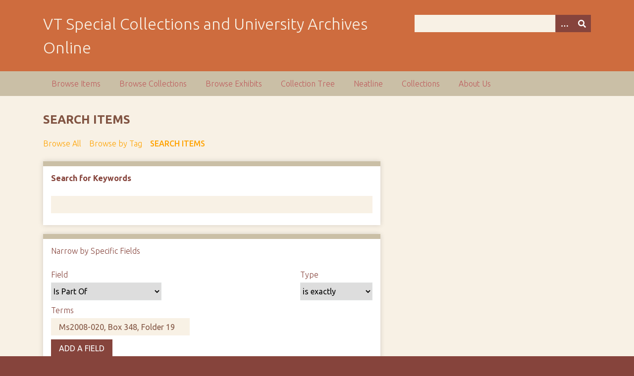

--- FILE ---
content_type: text/html; charset=utf-8
request_url: https://digitalsc.lib.vt.edu/items/search?advanced%5B0%5D%5Belement_id%5D=104&advanced%5B0%5D%5Btype%5D=is+exactly&advanced%5B0%5D%5Bterms%5D=Ms2008-020%2C+Box+348%2C+Folder+19&sort_field=Dublin+Core%2CDate&sort_dir=d
body_size: 11223
content:
<!DOCTYPE html>
<html class="autumn" lang="en-US">
<head>
    <meta charset="utf-8">
    <meta name="viewport" content="width=device-width, initial-scale=1">
        <meta name="author" content="Special Collections and University Archives, University Libraries, Virginia Tech" />
            <meta name="copyright" content="Special Collections and University Archives, University Libraries, Virginia Tech" />
        
        <title>Search Items &middot; VT Special Collections and University Archives Online</title>

    <link rel="alternate" type="application/rss+xml" title="Omeka RSS Feed" href="/items/browse?output=rss2" /><link rel="alternate" type="application/atom+xml" title="Omeka Atom Feed" href="/items/browse?output=atom" />
    <!-- Plugin Stuff -->
    
    <!-- Stylesheets -->
    <link href="/application/views/scripts/css/public.css?v=3.1.2" media="screen" rel="stylesheet" type="text/css" >
<link href="/plugins/Html5Media/views/shared/mediaelement/mediaelementplayer-legacy.min.css?v=2.8.1" media="all" rel="stylesheet" type="text/css" >
<link href="/plugins/Html5Media/views/shared/css/html5media.css?v=2.8.1" media="all" rel="stylesheet" type="text/css" >
<link href="//fonts.googleapis.com/css?family=Ubuntu:300,400,500,700,300italic,400italic,500italic,700italic" media="all" rel="stylesheet" type="text/css" >
<link href="/application/views/scripts/css/iconfonts.css?v=3.1.2" media="screen" rel="stylesheet" type="text/css" >
<link href="/themes/seasons/css/normalize.css?v=3.1.2" media="screen" rel="stylesheet" type="text/css" >
<link href="/themes/seasons/css/style.css?v=3.1.2" media="screen" rel="stylesheet" type="text/css" >
<link href="/themes/seasons/css/print.css?v=3.1.2" media="print" rel="stylesheet" type="text/css" >
    <!-- JavaScripts -->
    
    <script type="text/javascript" src="//ajax.googleapis.com/ajax/libs/jquery/3.6.0/jquery.min.js"></script>
<script type="text/javascript">
    //<!--
    window.jQuery || document.write("<script type=\"text\/javascript\" src=\"\/application\/views\/scripts\/javascripts\/vendor\/jquery.js?v=3.1.2\" charset=\"utf-8\"><\/script>")    //-->
</script>
<script type="text/javascript" src="//ajax.googleapis.com/ajax/libs/jqueryui/1.12.1/jquery-ui.min.js"></script>
<script type="text/javascript">
    //<!--
    window.jQuery.ui || document.write("<script type=\"text\/javascript\" src=\"\/application\/views\/scripts\/javascripts\/vendor\/jquery-ui.js?v=3.1.2\" charset=\"utf-8\"><\/script>")    //-->
</script>
<script type="text/javascript" src="/application/views/scripts/javascripts/vendor/jquery.ui.touch-punch.js"></script>
<script type="text/javascript">
    //<!--
    jQuery.noConflict();    //-->
</script>
<script type="text/javascript" src="/plugins/Html5Media/views/shared/mediaelement/mediaelement-and-player.min.js?v=2.8.1"></script>
<script type="text/javascript" src="/application/views/scripts/javascripts/vendor/selectivizr.js?v=3.1.2"></script>
<script type="text/javascript" src="/application/views/scripts/javascripts/vendor/jquery-accessibleMegaMenu.js?v=3.1.2"></script>
<script type="text/javascript" src="/application/views/scripts/javascripts/vendor/respond.js?v=3.1.2"></script>
<script type="text/javascript" src="/themes/seasons/javascripts/jquery-extra-selectors.js?v=3.1.2"></script>
<script type="text/javascript" src="/themes/seasons/javascripts/seasons.js?v=3.1.2"></script>
<script type="text/javascript" src="/application/views/scripts/javascripts/globals.js?v=3.1.2"></script></head>
<body class="items advanced-search">
    <a href="#content" id="skipnav">Skip to main content</a>
        <div id="wrap">
        <header role="banner">
            <div id="site-title">
                <a href="https://digitalsc.lib.vt.edu" >VT Special Collections and University Archives Online</a>
            </div>
            <div id="search-container" role="search">
                                <form id="search-form" name="search-form" action="/search" aria-label="Search" method="get">    <input type="text" name="query" id="query" value="" title="Query" aria-label="Query" aria-labelledby="search-form query">        <button id="advanced-search" type="button" class="show-advanced button" aria-label="Options" title="Options" aria-labelledby="search-form advanced-search">
        <span class="icon" aria-hidden="true"></span>
    </button>
    <div id="advanced-form">
        <fieldset id="query-types">
            <legend>Search using this query type:</legend>
            <label><input type="radio" name="query_type" id="query_type-keyword" value="keyword" checked="checked">Keyword</label><br>
<label><input type="radio" name="query_type" id="query_type-boolean" value="boolean">Boolean</label><br>
<label><input type="radio" name="query_type" id="query_type-exact_match" value="exact_match">Exact match</label>        </fieldset>
                <fieldset id="record-types">
            <legend>Search only these record types:</legend>
                        <input type="checkbox" name="record_types[]" id="record_types-Item" value="Item" checked="checked"> <label for="record_types-Item">Item</label><br>
                        <input type="checkbox" name="record_types[]" id="record_types-File" value="File" checked="checked"> <label for="record_types-File">File</label><br>
                        <input type="checkbox" name="record_types[]" id="record_types-Collection" value="Collection" checked="checked"> <label for="record_types-Collection">Collection</label><br>
                        <input type="checkbox" name="record_types[]" id="record_types-Exhibit" value="Exhibit" checked="checked"> <label for="record_types-Exhibit">Exhibit</label><br>
                        <input type="checkbox" name="record_types[]" id="record_types-ExhibitPage" value="ExhibitPage" checked="checked"> <label for="record_types-ExhibitPage">Exhibit Page</label><br>
                        <input type="checkbox" name="record_types[]" id="record_types-SimplePagesPage" value="SimplePagesPage" checked="checked"> <label for="record_types-SimplePagesPage">Simple Page</label><br>
                    </fieldset>
                <p><a href="/items/search?advanced%5B0%5D%5Belement_id%5D=104&amp;advanced%5B0%5D%5Btype%5D=is+exactly&amp;advanced%5B0%5D%5Bterms%5D=Ms2008-020%2C+Box+348%2C+Folder+19&amp;sort_field=Dublin+Core%2CDate&amp;sort_dir=d">Advanced Search (Items only)</a></p>
    </div>
        <button name="submit_search" id="submit_search" type="submit" value="Submit" title="Submit" class="button" aria-label="Submit" aria-labelledby="search-form submit_search"><span class="icon" aria-hidden="true"></span></button></form>
                            </div>
                    </header>

        <nav id="top-nav" class="top" role="navigation">
            <ul class="navigation">
    <li>
        <a href="/items/browse">Browse Items</a>
    </li>
    <li>
        <a href="/collections/browse">Browse Collections</a>
    </li>
    <li>
        <a href="/exhibits">Browse Exhibits</a>
    </li>
    <li>
        <a href="/collection-tree">Collection Tree</a>
    </li>
    <li>
        <a href="/neatline">Neatline</a>
    </li>
    <li>
        <a href="/collections">Collections</a>
    </li>
    <li>
        <a href="/about-us">About Us</a>
    </li>
</ul>        </nav>

        <div id="content" role="main" tabindex="-1">
            
<h1>Search Items</h1>

<nav class="items-nav navigation secondary-nav">
    <ul class="navigation">
    <li>
        <a href="/items/browse">Browse All</a>
    </li>
    <li>
        <a href="/items/tags">Browse by Tag</a>
    </li>
    <li class="active">
        <a href="/items/search">Search Items</a>
    </li>
</ul></nav>


<form id="advanced-search-form" action="/items/browse" method="GET">
    <div id="search-keywords" class="field">
        <label for="keyword-search">Search for Keywords</label>        <div class="inputs">
        <input type="text" name="search" id="keyword-search" value="" size="40">        </div>
    </div>
    <div id="search-narrow-by-field-alerts" class="sr-only alerts" aria-atomic="true" aria-live="polite">
        <p>Number of rows in "Narrow by Specific Fields": <span class="count">1</span></p>
    </div>
    <div id="search-narrow-by-fields" class="field">
        <div id="search-narrow-by-fields-label" class="label">Narrow by Specific Fields</div>
        <div id="search-narrow-by-fields-property" class="label sr-only" aria-hidden="true">Search Field</div>
        <div id="search-narrow-by-fields-type" class="label sr-only" aria-hidden="true">Search Type</div>
        <div id="search-narrow-by-fields-terms" class="label sr-only" aria-hidden="true">Search Terms</div>
        <div id="search-narrow-by-fields-joiner" class="label sr-only" aria-hidden="true">Search Joiner</div>
        <div id="search-narrow-by-fields-remove-field" class="label" aria-hidden="true">Remove field</div>
        <div class="inputs">
                    <div class="search-entry" id="search-row-0" aria-label="Row 1">
                <div class="input advanced-search-joiner"> 
                    <span aria-hidden="true" class="visible-label">Joiner</span>
                    <select name="advanced[0][joiner]" aria-labelledby="search-narrow-by-fields-label search-row-0 search-narrow-by-fields-joiner">
    <option value="and">AND</option>
    <option value="or">OR</option>
</select>                </div>
                <div class="input advanced-search-element"> 
                    <span aria-hidden="true" class="visible-label">Field</span>
                    <select name="advanced[0][element_id]" aria-labelledby="search-narrow-by-fields-label search-row-0 search-narrow-by-fields-property">
    <option value="">Select Below </option>
    <optgroup label="Dublin Core">
    <option value="50">Title</option>
    <option value="109">References</option>
    <option value="86">Alternative Title</option>
    <option value="49">Subject</option>
    <option value="41">Description</option>
    <option value="87">Abstract</option>
    <option value="88">Table Of Contents</option>
    <option value="39">Creator</option>
    <option value="48">Source</option>
    <option value="45">Publisher</option>
    <option value="40">Date</option>
    <option value="89">Date Available</option>
    <option value="90">Date Created</option>
    <option value="91">Date Accepted</option>
    <option value="92">Date Copyrighted</option>
    <option value="93">Date Submitted</option>
    <option value="94">Date Issued</option>
    <option value="95">Date Modified</option>
    <option value="96">Date Valid</option>
    <option value="37">Contributor</option>
    <option value="47">Rights</option>
    <option value="97">Access Rights</option>
    <option value="98">License</option>
    <option value="46">Relation</option>
    <option value="99">Conforms To</option>
    <option value="100">Has Format</option>
    <option value="101">Has Part</option>
    <option value="102">Has Version</option>
    <option value="103">Is Format Of</option>
    <option value="104" selected="selected">Is Part Of</option>
    <option value="105">Is Referenced By</option>
    <option value="106">Is Replaced By</option>
    <option value="107">Is Required By</option>
    <option value="108">Is Version Of</option>
    <option value="110">Replaces</option>
    <option value="111">Requires</option>
    <option value="42">Format</option>
    <option value="112">Extent</option>
    <option value="113">Medium</option>
    <option value="44">Language</option>
    <option value="51">Type</option>
    <option value="43">Identifier</option>
    <option value="114">Bibliographic Citation</option>
    <option value="38">Coverage</option>
    <option value="115">Spatial Coverage</option>
    <option value="116">Temporal Coverage</option>
    <option value="117">Accrual Method</option>
    <option value="118">Accrual Periodicity</option>
    <option value="119">Accrual Policy</option>
    <option value="120">Audience</option>
    <option value="121">Audience Education Level</option>
    <option value="122">Mediator</option>
    <option value="123">Instructional Method</option>
    <option value="124">Provenance</option>
    <option value="125">Rights Holder</option>
    </optgroup>
    <optgroup label="Item Type Metadata">
    <option value="12">Compression</option>
    <option value="19">From</option>
    <option value="14">Director</option>
    <option value="13">Producer</option>
    <option value="16">Time Summary</option>
    <option value="17">Email Body</option>
    <option value="143">Narrator</option>
    <option value="20">To</option>
    <option value="21">CC</option>
    <option value="22">BCC</option>
    <option value="23">Number of Attachments</option>
    <option value="24">Standards</option>
    <option value="25">Objectives</option>
    <option value="11">Duration</option>
    <option value="10">Physical Dimensions</option>
    <option value="7">Original Format</option>
    <option value="142">Production Team</option>
    <option value="141">Display Resolution</option>
    <option value="140">Frame Rate</option>
    <option value="139">Player</option>
    <option value="129">Viewer</option>
    <option value="127">Transcript</option>
    <option value="18">Subject Line</option>
    <option value="1">Text</option>
    <option value="2">Interviewer</option>
    <option value="4">Location</option>
    <option value="5">Transcription</option>
    <option value="6">Local URL</option>
    <option value="26">Materials</option>
    <option value="27">Lesson Plan Text</option>
    <option value="28">URL</option>
    <option value="3">Interviewee</option>
    <option value="35">Biographical Text</option>
    <option value="36">Bibliography</option>
    <option value="34">Occupation</option>
    <option value="15">Bit Rate/Frequency</option>
    <option value="33">Death Date</option>
    <option value="29">Event Type</option>
    <option value="30">Participants</option>
    <option value="31">Birth Date</option>
    <option value="32">Birthplace</option>
    </optgroup>
</select>                </div>
                <div class="input advanced-search-type"> 
                    <span aria-hidden="true" class="visible-label">Type</span>
                    <select name="advanced[0][type]" aria-labelledby="search-narrow-by-fields-label search-row-0 search-narrow-by-fields-type">
    <option value="">Select Below </option>
    <option value="contains">contains</option>
    <option value="does not contain">does not contain</option>
    <option value="is exactly" selected="selected">is exactly</option>
    <option value="is empty">is empty</option>
    <option value="is not empty">is not empty</option>
    <option value="starts with">starts with</option>
    <option value="ends with">ends with</option>
</select>                </div>
                <div class="input advanced-search-terms">
                    <span aria-hidden="true" class="visible-label">Terms</span>
                    <input type="text" name="advanced[0][terms]" value="Ms2008-020, Box 348, Folder 19" size="20" aria-labelledby="search-narrow-by-fields-label search-row-0 search-narrow-by-fields-terms">                </div>
                <button type="button" class="remove_search" disabled="disabled" style="display: none;" aria-labelledby="search-narrow-by-fields-label search-row-0 search-narrow-by-fields-remove-field" title="Remove field">Remove field</button>
            </div>
                </div>
        <button type="button" class="add_search">Add a Field</button>
    </div>

    <div id="search-by-range" class="field">
        <label for="range">Search by a range of ID#s (example: 1-4, 156, 79)</label>        <div class="inputs">
        <input type="text" name="range" id="range" value="" size="40">        </div>
    </div>

    <div id="search-by-collection" class="field">
        <label for="collection-search">Search By Collection</label>        <div class="inputs">
        <select name="collection" id="collection-search">
    <option value="">Select Below </option>
    <option value="233">&lt;em&gt;Black Matters: A Teach-In On Language, Literature, Rhetoric, Writing, and Verbal Art&lt;/em&gt; Collection (Ms2020-006)</option>
    <option value="247">A. J. Davis Family Collection (Ms2012-067)</option>
    <option value="335">Association for the Preservation of Virginia Antiquities, Montgomery County Branch Papers</option>
    <option value="257">Biographical Vertical Files</option>
    <option value="319">Black Excellence in STEM Oral History Project (Ms2024-072)</option>
    <option value="315">Charles Aliff Railroad Collection</option>
    <option value="380">Charles Goodsell Collection, 1982-2001, (Ms2004-012)</option>
    <option value="203">Christiansburg Industrial Institute Oral History Project (Ms2019-037)</option>
    <option value="333">Civil War Small Manuscripts Collection</option>
    <option value="334">- Civil War Poetry</option>
    <option value="291">Company E Class of 1967 Digital Photograph Collection</option>
    <option value="288">Danville Community College / VPI Extension</option>
    <option value="320">Drake Railroad Collection</option>
    <option value="376">Ellison A. Smyth. Sr. Papers, 1859-1927, (Ms1981-098)</option>
    <option value="375">G. Preston Frazer Artwork, 1940-1953, (Ms1992-055)</option>
    <option value="381">German Club Dance Cards, c. 1910 - c. 2001</option>
    <option value="314">Henry Flippen Turner Collection</option>
    <option value="115">Historical Photograph Collection</option>
    <option value="131">- Faculty/Staff Photograph Collection</option>
    <option value="340">- J. C. Porter Photograph Album, 1890 (Ms1990-079)</option>
    <option value="260">- Lyric Theatre</option>
    <option value="65">History of Food and Drink</option>
    <option value="305">- Chocolate History Collection</option>
    <option value="338">- College of Home Economics Metabolism Study Collection, 1956-1960 (Ms2005-003)</option>
    <option value="337">- Culinary History Images </option>
    <option value="88">- History of Food &amp; Drink Collection Manuscripts</option>
    <option value="106">-- Ann A. Hertzler Collection (Ms2001-004)</option>
    <option value="156">-- Cocktail Ephemera Collection, c.1870s-2000s (Ms2013-027)</option>
    <option value="134">-- Culinary Ephemera Collection, c.1900s-present (Ms2013-028)</option>
    <option value="155">-- Culinary Pamphlet Collection (Ms2011-002)</option>
    <option value="157">-- Los Angeles Modern Bartending School Collection, c.1930s, 1937/1944 (Ms2017-007)</option>
    <option value="199">-- Norfolk &amp; Western Railway Menus, c. late 1940s-1960s? (Ms2013-080)
</option>
    <option value="103">-- Southwest Virginia Counties Collection (Ms2000-092)</option>
    <option value="89">- History of Food &amp; Drink Collection Rare Books &amp; Publications</option>
    <option value="370">- More Than Just a Dessert Exhibit Collection</option>
    <option value="377">Larry McBryde Collection on the John McLaren McBryde Family, 1859-1920s, (Ms2013-024)</option>
    <option value="18">Manuscript Collections</option>
    <option value="126">- Blacksburg Woman's Club Records</option>
    <option value="127">- Colonel William Christian Chapter, National Society of the Daughters of the American Revolution Records</option>
    <option value="130">- Cynthia Addington Boatwright Papers</option>
    <option value="151">- J. A. Snavely Letter, 1899 (Ms2013-040)</option>
    <option value="201">- Jacob Cassel Papers, 1865-1881 (Ms2008-086)
</option>
    <option value="191">- Jaffe-Lankes Family Correspondence, 1930-1942, 1980-1985 (Ms2019-014)</option>
    <option value="158">- James T. Farrell Letters to Eleanor Copenhaver Anderson, 1952, 1954 (Ms2017-005)</option>
    <option value="188">- Jimmie W. Monteith, Jr. Collection, 1933-1997 (Ms1990-062)
</option>
    <option value="216">- Keystone View Company Papers (Ms2010-052)
</option>
    <option value="206">- Landon Duncan Letters, 1812-1837 (Ms1997-023)</option>
    <option value="373">- Leonard A. Slater Letter, 1862, Ms2011-052</option>
    <option value="110">- Lucy Herndon Crockett Papers (Ms2011-032)</option>
    <option value="119">- Marjorie Rhodes Townsend Papers (Ms1986-003)
</option>
    <option value="192">- Mary Sinton Leitch Correspondence with J. J. Lankes, 1932-1950 (Ms2017-001)</option>
    <option value="114">- Montgomery Female College Collection, 1875-1892 (Ms2009-013)</option>
    <option value="128">- Patricia Givens Johnson Papers</option>
    <option value="195">- Sherwood Anderson Collection, 1912-1938 (Ms1973-002)</option>
    <option value="84">- Sherwood Anderson Correspondence with Llewellyn Jones, 1916-1924, n.d. (Ms2015-044)</option>
    <option value="196">- Sherwood Anderson Photograph and Postcard, 1929, 1939 (Ms2011-004)</option>
    <option value="289">- Watercolors of Fungi (Ms1993-012)</option>
    <option value="193">- Welford D. Taylor Collection on Sherwood Anderson, 1918-2006, n.d. (Ms2015-020)</option>
    <option value="202">- Yonson (Johnson) Family Collection, 1803-1859 (Ms2013-080)
</option>
    <option value="322">Norfolk and Western Construction Photographs</option>
    <option value="332">Norfolk and Western Historical Photograph Collection</option>
    <option value="316">Norfolk and Western Railroad Co., Time Table No. 6</option>
    <option value="323">Norfolk and Western Railroad Photograph Negatives</option>
    <option value="312">O. Gaines Whitley, Sr., Photograph Albums (Ms1995-021)</option>
    <option value="253">Oral History Clips: April 16, 2007</option>
    <option value="252">Oral History Clips: Graduate Life Center</option>
    <option value="321">Phyllis Keith Railroad Photographs</option>
    <option value="19">Printed Materials
</option>
    <option value="194">- Sherwood Anderson Dust Jackets, Covers, &amp; Illustrations</option>
    <option value="255">Record Group Vertical Files</option>
    <option value="68">Regional History and the Appalachian South</option>
    <option value="73">- African-American Tenant Farmer Photographs, Clarksville, Va., c. 1920-1930 (Ms2009-110)</option>
    <option value="244">- Black Appalachians Oral History Project (Ms1991-019)</option>
    <option value="38">- Black, Kent, and Apperson Family Papers, 1779-1984 (Ms1974-003)
</option>
    <option value="96">- Blacksburg [Virginia] Odd Fellows Records, 1902-1969 (Ms1988-009)</option>
    <option value="136">- Catlett Conway Correspondence, 1892-1920 (Ms2012-039)</option>
    <option value="249">- Charles M. and Nancy G. Figgat Letters (Acc2019-132)</option>
    <option value="248">- Charles M. Figgat[t] Letters (Acc2020-006)</option>
    <option value="290">- Charlotte D. Gale Photograph Album (Ms1990-044)</option>
    <option value="198">- Cordie Cheek Papers, 1933-1934 (Ms1987-026)
</option>
    <option value="150">- Crockett Mineral Springs Collection, 1930-1931 (Ms2009-105)</option>
    <option value="342">- Croy Family Papers, 1859-1938 (Ms2001-018)</option>
    <option value="152">- Croy Family Photographs (Digital Images related to Croy Family Papers, Ms2001-018)</option>
    <option value="313">- Dale Belcher Photographs (Ms1997-021)</option>
    <option value="108">- Earl Palmer Appalachian Photograph and Artifact Collection, 1880-1989 (Ms1989-025)</option>
    <option value="364">- Elizabeth Kent Adams Papers, 1922 - 1987 (Ms1990-045)</option>
    <option value="276">- Fries Textile Mill Oral Histories 2019-2022 (Ms2019-045)</option>
    <option value="214">- Fries Textile Plant Records, 1900-1988 (Ms1989-039)</option>
    <option value="250">- Harold S. Hill Collection (Ms2007-001)</option>
    <option value="99">- History of New Town</option>
    <option value="209">- Huff-Hylton Families Papers, 1803-1816, 1858-1882, 1975, n.d (Ms1998-001)</option>
    <option value="32">- J. Hoge Tyler Family Collection, 1802-1956 (Ms1967-002)
</option>
    <option value="153">- James E. Yates Account Book (Ms1940-032)</option>
    <option value="204">- James J. Pandapas Audiotape and Papers, 1966-1988, 1997 (Ms1997-011)</option>
    <option value="213">- James Longstreet Correspondence (Ms1993-003)</option>
    <option value="365">- John T. Cowan Papers, 1887-1917 (Ms1969-005)</option>
    <option value="113">- Lucy Dickinson Urquhart Papers, 1865-1973 (Ms1987-046)</option>
    <option value="242">- M. Rupert Cutler Papers (Ms2020-005)</option>
    <option value="163">- Nelson Family Papers, 1783-1872 (Ms1989-021)</option>
    <option value="343">- Newport and Clover Hollow, Giles County History Collection, 1904, 1973-2006 (Ms2013-086)</option>
    <option value="264">- Piedmont Tuberculosis Sanatorium (Burkeville, Virginia) Collection</option>
    <option value="7">- Postcards from Appalachia (Ms2015-032)</option>
    <option value="109">- Preston Family Correspondence, 1861, 1872 (Ms2010-070)</option>
    <option value="266">- Rick Boucher Papers (Ms2021-048)</option>
    <option value="274">-- Rick Boucher Radio and Television Campaign Ads</option>
    <option value="25">- Shell Family Papers, 1871-1932 (Ms1959-001)</option>
    <option value="226">- Smithfield Preston Foundation Papers, 1784-1881, n.d. (Ms1997-002)</option>
    <option value="218">- Solitude Exhibit Materials</option>
    <option value="220">-- Fletcher Family Digital Collection on Solitude</option>
    <option value="219">- Solitude Photographs and Papers, ca. 1960s-1980s (Ms1993-024)</option>
    <option value="59">- Squire Bosworth Papers, 1848-1892 (Ms2010-060)</option>
    <option value="129">- Virginia Republican Party Flyer</option>
    <option value="317">Roanoke Railway and Electric Company Photo Album</option>
    <option value="148">Science and Technology</option>
    <option value="330">- Donald K. &quot;Deke&quot; Slayton Collection, 1974-1979, 1995 (Ms2023-058)</option>
    <option value="328">- James Dean Collection, 1961-1988 (Ms2003-061)</option>
    <option value="327">- James J. Avitabile Papers, 1963-2001 (Ms2001-057)</option>
    <option value="286">- John T. Parsons Papers, ca. 1935-1991 (Ms1987-016)</option>
    <option value="326">- Melvin N. Gough Papers, 1919-1971 (Ms1987-057)</option>
    <option value="331">- Mike Cooper ABC Collection, 1965-1971 (Ms2024-075)</option>
    <option value="263">- Robert E. Marshak Papers (Ms1988-060)</option>
    <option value="325">- Samuel Herrick Papers, 1930-1974 (Ms1978-002)</option>
    <option value="139">- The Michael Collins Papers (Ms1989-029)</option>
    <option value="366">- Virginia Tech Museum of Natural History</option>
    <option value="329">- William Hewitt Phillips Papers, 1918-2008 (Ms2005-019)</option>
    <option value="268">Sheet Music Collections</option>
    <option value="269">- Archer Lawrie Sheet Music Collection, 1879-1935 (Ms1970-004)</option>
    <option value="369">- Sheet Music Collection, 1823-1956, (Ms2003-021)</option>
    <option value="294">Slaveship &quot;Elizabeth&quot; Records, 1750 (Ms1974-001)</option>
    <option value="261">Smithey &amp; Boynton, Architects and Engineers Records</option>
    <option value="262">- Lyric Project</option>
    <option value="98">The American Civil War</option>
    <option value="56">- Alexandria and Fairfax Counties [Virginia] Civil War Correspondence, 1861-1862 (Ms2013-029)</option>
    <option value="75">- Allison Family Correspondence, 1862-1864 (Ms2011-060)</option>
    <option value="282">- Archibald Atkinson Jr. Memoir (Ms1994-022)</option>
    <option value="285">- Bear Family Papers (Ms1992-010)</option>
    <option value="140">- Benjamin Franklin Butler Notebook (Ms1990-060)</option>
    <option value="58">- Civil War Diaries</option>
    <option value="212">-- J. W. Ryland Diary, 1863-1865 (Ms2019-011)</option>
    <option value="77">-- The Benjamin M. Peck Diaries (Ms2015-003)</option>
    <option value="97">-- The John Harville Diaries, 1861-1864 (Ms2010-053)</option>
    <option value="300">- Edgar Knapp Letters, 1862-1864 (Ms2002-015)</option>
    <option value="308">- Elden E. Billings Collection (Ms1991-036)</option>
    <option value="74">- Everett and Warren Hutchins Papers (Ms2009-014)</option>
    <option value="304">- Fenner Wilson Letter, 1863 (Ms1988-082)</option>
    <option value="299">- Fenwick Civil War Materials Collection, 1861-1865 (Ms2001-042)</option>
    <option value="301">- G. Horace Tarr Letter, 1863 (Ms1987-028)</option>
    <option value="283">- George F. Doyle Scrapbook (Ms1989-096)</option>
    <option value="307">- Great Seal of the Confederate States of America, ca. 1872-1874 (Ms2017-022)</option>
    <option value="205">- Henry C. Carpenter Letters, 1862-1864 (1996-008)</option>
    <option value="280">- Herbert E. Valentine Scrapbook (Ms1995-027)</option>
    <option value="295">- Hiram Matthew Papers, 1863-1865 (Ms1988-090)</option>
    <option value="309">- Homer E. Davis Papers (Ms2001-051)</option>
    <option value="184">- Isaac White Letters, 1861-1938 (Ms1997-013)</option>
    <option value="133">- Isaiah Conley Civil War Correspondence and Research Materials, 1862-2000s (Ms2015-051)</option>
    <option value="132">- Jacob S. Winans Correspondence, 1861 (Ms2015-062)</option>
    <option value="185">- James Francis Heizer &amp; Phoebe Anne McCormick Heizer Collection, 1861-1868 (Ms2016-013)</option>
    <option value="118">- James P. Hawkins Papers (Ms2008-025)</option>
    <option value="284">- James R. Tice Letters (Ms2003-006)</option>
    <option value="372">- James W. M. Harris Papers, 1857 - 1900, (Ms2000-085)</option>
    <option value="10">- John C. Watkins Letters, Ms2009-071</option>
    <option value="162">- John Henning Woods Papers, 1856-1873 (Ms2017-030)</option>
    <option value="278">- John N. Hull Letter 1863 (Ms1992-043)</option>
    <option value="12">- John Newton Carnahan Letters (Ms2009-112)</option>
    <option value="189">- Joseph T. Harris Correspondence, 1861-1862 (Ms2018-016)</option>
    <option value="297">- Key Family Papers, 1812-1904 (Ms1992-044)</option>
    <option value="296">- Lee Hendrix Correspondence, 1862-1863 (Ms1990-020)</option>
    <option value="182">- Lewis Wood Letters, 1862-1863 (Ms1991-011)</option>
    <option value="111">- Nancy (Nannie) G. Figgat Correspondence, 1863 (Ms2012-080)</option>
    <option value="279">- Robert E. Lee Collection, 1866-1870 (Ms2002-044)</option>
    <option value="302">- Robert Edmiston Inventory, 1815 (Ms1988-077)</option>
    <option value="101">- Robert Taylor Preston Papers (Ms1992-003)</option>
    <option value="293">- Sephas (Cephas) L. Walton Correspondence, 1861-1865, 1884 (Ms1955-001)</option>
    <option value="281">- Silas H. Stepp Letters (Ms1992-020)</option>
    <option value="298">- Smith Family Letters, 1861-1865, 1912-1996, n. d. (Ms1996-018)</option>
    <option value="200">- Stanford E. Chaillé Collection, 1860-1903 (Ms2008-031)</option>
    <option value="135">- The Koontz Family Papers (Ms1984-172)</option>
    <option value="72">- William A. Leonard Papers, 1864-1865 (Ms2011-106)</option>
    <option value="137">- William H. Yeaman Papers, 1862-1863 (Ms2010-034)

</option>
    <option value="303">- William L. Scott Letter, 1863 (Ms1988-085)</option>
    <option value="207">- William Latham Candler Papers, 1861-1863 (Ms1997-007)</option>
    <option value="318">The McCormick Farm Museum Photographs</option>
    <option value="70">University History and Archives</option>
    <option value="221">- &lt;em&gt;Anti-Asian Panic and the Pandemic: A Virtual Teach-In&lt;/em&gt; Collection (Ms2020-003)</option>
    <option value="181">- &lt;em&gt;Bugles&lt;/em&gt;</option>
    <option value="169">- &lt;em&gt;Minority Newsletter&lt;/em&gt; and &lt;em&gt;Diversity News&lt;/em&gt;</option>
    <option value="258">- &lt;em&gt;Techgram&lt;/em&gt;</option>
    <option value="227">- &lt;em&gt;The Tin Horn&lt;/em&gt;</option>
    <option value="271">- &lt;em&gt;Virginia Tech Conductor: A&amp;nbsp;Guide for Our Journey toward Excellence, Equity and Effectiveness&lt;/em&gt;</option>
    <option value="267">- &lt;em&gt;Virginia Tech Spectrum&lt;/em&gt;</option>
    <option value="217">- 125th Anniversary of Virginia Tech Collection</option>
    <option value="228">-- Board of Visitors Collection, 125th Anniversary of Virginia Tech Collection</option>
    <option value="222">-- Corps of Cadets History, 125th Anniversary of Virginia Tech Collection</option>
    <option value="223">-- Presidential Photographs and Biographies,  125th Anniversary of Virginia Tech Collection</option>
    <option value="254">- 150th Anniversary of Virginia Tech Collection</option>
    <option value="345">- Adam T. Finch Collection, 1891-1933, (Ms1974-015)</option>
    <option value="71">- Alice</option>
    <option value="368">- Bailey-Law Collection, 1825-1971, (Ms1982-002)</option>
    <option value="171">- Black History at Virginia Tech</option>
    <option value="178">-- Black History at Virginia Tech - Athletics</option>
    <option value="172">-- Black History at Virginia Tech - Black Organizations</option>
    <option value="179">-- Black History at Virginia Tech - Board of Visitors</option>
    <option value="180">-- Black History at Virginia Tech - Events</option>
    <option value="173">-- Black History at Virginia Tech - Firsts in nonBlack Organizations</option>
    <option value="170">-- Black History at Virginia Tech - Issues</option>
    <option value="177">-- Black History at Virginia Tech - People</option>
    <option value="190">-- Black History Oral History Collection (Ms2003-011)</option>
    <option value="159">- Black Women at VT Oral History Project (Ms1995-026)</option>
    <option value="265">- Byron Nelson Cooper Papers, 1925-1971 (Ms1973-004)</option>
    <option value="78">- Campus Panoramic Photographs, 1995-2000</option>
    <option value="245">- Department of Biochemistry Oral History Collection (Ms2003-009)</option>
    <option value="215">- Doug Burton Papers (Ms2020-001)</option>
    <option value="224">- Harry Downing Temple Jr., Papers, 1872-2004 (bulk, 1930-2001) (Ms1988-039)</option>
    <option value="256">- Hermann C. Niemeyer Papers (Ms1987-062)</option>
    <option value="339">- Hokie Birds - Gobble de Art</option>
    <option value="344">- Insurance Survey of Virginia Polytechnic Institute Records, 1931 (Ms1995-029)
</option>
    <option value="341">- Karl Jacob Belser Illustrations, 1931-1932, (Ms1956-003)</option>
    <option value="76">- LGBTQ History at Virginia Tech</option>
    <option value="87">-- Collegiate Times LGBTQ Articles</option>
    <option value="186">-- Denim Day 40th Anniversary Oral History Collection (Ms2019-001)</option>
    <option value="79">-- Mark A. Weber Papers (Ms2014-010)</option>
    <option value="86">-- The Virginia Tech LGBTQ Oral History Collection (Ms2015-007)</option>
    <option value="306">- Marching Virginians' April 16, 2007 Condolence Collection</option>
    <option value="112">- Mary Josephine Hartwick VPI Memorabilia and Scrapbook, 1924-1925 (Ms2013-009)</option>
    <option value="208">- Multicultural Diversity Oral History Project (Ms2002-001)</option>
    <option value="187">- Photographs from the Beulah O. Allen Collection (Ms2014-002)</option>
    <option value="234">- Records of the Virginia Tech Board of Visitors (RG 1)</option>
    <option value="235">-- Official Minutes [Virginia Tech Board of Visitors] (RG 1/1)</option>
    <option value="277">- Sesquicentennial Time Capsule Collection (Ms2022-089)</option>
    <option value="236">- Student Government Association Records (RG 31/16)</option>
    <option value="237">-- 2013-2014 Legislation (RG 31/16)</option>
    <option value="238">-- 2018-2019 Legislation (RG 31/16)</option>
    <option value="239">-- 2019-2020 Legislation (RG 31/16)</option>
    <option value="240">-- 2020-2021 General Assembly Meeting Minutes (RG 31/16)</option>
    <option value="241">-- 2020-2021 Legislation (RG 31/16)</option>
    <option value="243">- Virginia Tech Course Catalogs</option>
    <option value="287">- Virginia Tech Vice Presidents Oral History Project Collection (Ms2024-082)</option>
    <option value="138">- VT Stories Oral History Collection (Ms2016-015)</option>
    <option value="26">- William MacFarland Patton Papers, 1896 (Ms1954-001)
</option>
    <option value="379">University Songs Record Group, n.d., (RG 40/8)</option>
    <option value="371">Virginia Cooperative Extension Photographs, 1937-1966 (RG.26.02B)</option>
    <option value="382">Virginia Polytechnic Institute and State University Dance Cards (Ms2002-023)</option>
    <option value="149">Virginia Tech April 16, 2007 Archives of the University Libraries (MS2008-020)</option>
    <option value="22">Virginia Tech Corps of Cadets Museum</option>
    <option value="246">Voces of a Pandemic Oral History Collection (Ms2021-023)</option>
    <option value="60">VPI Film Vault</option>
    <option value="378">Wake Forest Community Cemetery Collection, 2001, (Ms2002-033)</option>
    <option value="383">William Addison Caldwell Collection (Ms1988-048)</option>
</select>        </div>
    </div>

    <div id="search-by-type" class="field">
        <label for="item-type-search">Search By Type</label>        <div class="inputs">
        <select name="type" id="item-type-search">
    <option value="">Select Below </option>
    <option value="1">Document</option>
    <option value="9">Email</option>
    <option value="8">Event</option>
    <option value="11">Hyperlink</option>
    <option value="13">Interactive Resource</option>
    <option value="10">Lesson Plan</option>
    <option value="3">Moving Image</option>
    <option value="18">Object</option>
    <option value="4">Oral History</option>
    <option value="12">Person</option>
    <option value="5">Sound</option>
    <option value="6">Still Image</option>
    <option value="7">Website</option>
</select>        </div>
    </div>

    
    <div id="search-by-tag" class="field">
        <label for="tag-search">Search By Tags</label>        <div class="inputs">
        <input type="text" name="tags" id="tag-search" value="" size="40">        </div>
    </div>


    
    <div id="search-by-featured" class="field">
        <label for="featured">Featured/Non-Featured</label>        <div class="inputs">
        <select name="featured" id="featured">
    <option value="">Select Below </option>
    <option value="1">Only Featured Items</option>
    <option value="0">Only Non-Featured Items</option>
</select>        </div>
    </div>

    <div id="search-by-exhibit" class="field">
    <label for="exhibit">Search by Exhibit</label>    <div class="inputs">
        <select name="exhibit" id="exhibit">
    <option value="">Select Below </option>
    <option value="5">Do You Miss Me? Vintage Postcards from Appalachia</option>
    <option value="9">Jeffrey T. Wilson Diary </option>
    <option value="11">LGBTQ+ History at Virginia Tech</option>
    <option value="16">New Town : Across The Color Line Digital Exhibition</option>
    <option value="17">Women's History Month 2016</option>
    <option value="19">Communities of Caring: Community expressions of support in response to the events of April 16, 2007</option>
    <option value="20">John Henning Woods</option>
    <option value="21">Black History at Virginia Tech</option>
    <option value="23">Denim Day: 40th Anniversary</option>
    <option value="24">Sherwood Anderson: His Life, His Letters, His Literature, and His Circle</option>
    <option value="25">The Only Game In Town: A Selection from the Fries Textile Plant Records, 1900-1988 (Ms1989-039)</option>
    <option value="26">History of Women at Virginia Tech</option>
    <option value="28">The First International Students at VT</option>
    <option value="29">125th Anniversary of Virginia Tech</option>
    <option value="31">Solitude</option>
    <option value="32">Unknown Origin: Anonymous gifts in the April 16, 2007 Condolence Archives</option>
    <option value="34">Indigenous History at Virginia Tech</option>
    <option value="36">We Are Better Than We Think: Selections from the April 16, 2007 Condolence Archives</option>
    <option value="37">A Lifetime of Service: Selections from the M. Rupert Cutler Papers</option>
    <option value="39">Voces of a Pandemic</option>
    <option value="41">The Words of Children: Selections from the April 16, 2007, Condolence Archives</option>
    <option value="42">Celebrating Virginia Tech: A Chronology of 150 Years</option>
    <option value="44">Pre-World War II Thanksgiving at V.P.I.</option>
    <option value="47">Sounds of Solace: Audio and audiovisual selections from the April 16, 2007 Condolence Archives</option>
    <option value="48">From Salves to Snake Oils: Home Remedies and Patent Medicines</option>
    <option value="49">The Products of John T. Parsons</option>
    <option value="51">Handmade and Heartfelt: Selections from the April 16, 2007 Condolence Archives</option>
    <option value="52">America's Love Affair with Chocolate</option>
    <option value="53">Shooting for the Stars: A Survey of the Archives of American Aerospace Exploration</option>
    <option value="54">Women’s History Month 2025: A History of Advocacy and Change</option>
    <option value="55">A Tribute to Virginia Tech: Selections of Poetry from the April 16, 2007 Condolence Archives</option>
    <option value="56">More Than Just a Dessert: America's Gelatinous History</option>
</select>    </div>
</div>
<div class="field">
            <div class="two columns alpha">
                <label for="public">Expand to subcollections</label>
            </div>
            <div class="five columns omega inputs">
                <input type="hidden" name="subcollections" value="0"><input type="checkbox" name="subcollections" id="subcollections" value="1">
            </div>
        </div>    <div>
                <input type="submit" class="submit" name="submit_search" id="submit_search_advanced" value="Search for items">
    </div>
</form>

<script type="text/javascript" src="/application/views/scripts/javascripts/items-search.js?v=3.1.2" charset="utf-8"></script><script type="text/javascript">
    jQuery(document).ready(function () {
        Omeka.Search.activateSearchButtons();
    });
</script>

</div><!-- end content -->

<footer role="contentinfo">

        <div id="custom-footer-text">
                                        <p>Special Collections and University Archives, University Libraries, Virginia Tech</p>
                    </div>

        <p>Proudly powered by <a href="http://omeka.org">Omeka</a>.</p>

    <script type="text/javascript">var accountId ="G-193CZT84N0";var _gaq = _gaq || [];
_gaq.push(['_setAccount', accountId]);
_gaq.push(['_trackPageview']);

(function() {
var ga = document.createElement('script'); ga.type = 'text/javascript'; ga.async = true;
ga.src = ('https:' == document.location.protocol ? 'https://ssl' : 'http://www') + '.google-analytics.com/ga.js';
var s = document.getElementsByTagName('script')[0]; s.parentNode.insertBefore(ga, s);
})();
</script>
</footer>

</div><!--end wrap-->

<script type="text/javascript">
jQuery(document).ready(function () {
    Omeka.showAdvancedForm();
    Omeka.skipNav();
    Omeka.megaMenu("#top-nav");
    Seasons.mobileSelectNav();
});
</script>

</body>

</html>
